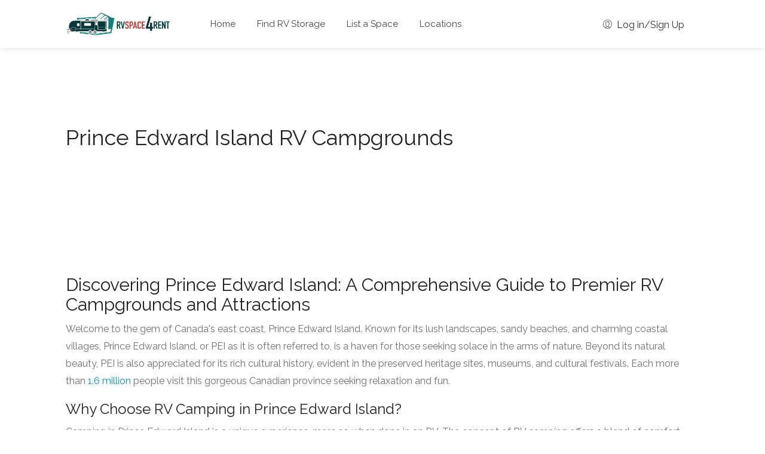

--- FILE ---
content_type: text/html; charset=utf-8
request_url: https://www.rvspace4rent.com/state/prince-edward-island-rv-campgrounds
body_size: 9004
content:
<!DOCTYPE html>
<html lang="en" class="no-js">

<head>



<!-- Google Tag Manager -->
<script>(function(w,d,s,l,i){w[l]=w[l]||[];w[l].push({'gtm.start':
new Date().getTime(),event:'gtm.js'});var f=d.getElementsByTagName(s)[0],
j=d.createElement(s),dl=l!='dataLayer'?'&l='+l:'';j.async=true;j.src=
'https://www.googletagmanager.com/gtm.js?id='+i+dl;f.parentNode.insertBefore(j,f);
})(window,document,'script','dataLayer','GTM-K373VHT');</script>
<!-- End Google Tag Manager -->


<script>(function(e,t,n){var r=e.querySelectorAll("html")[0];r.className=r.className.replace(/(^|s)no-js(s|$)/,"$1js$2")})(document,window,0);</script>

	

	<link rel="preconnect" href="https://uploads.prod01.oregon.platform-os.com">
<link rel="preconnect" href="https://cdnjs.cloudflare.com">

<meta name="robots" content="index,follow">
	<style>.form-error{display:none}.input-error{border:1px solid red !important}.no-spin{display:none!important}</style>
<script src="https://uploads.prod01.oregon.platform-os.com/instances/1749/assets/modules/siteglide_system/js/siteglide.js?updated=1762902076"></script>
<title>Prince Edward Island RV Campgrounds</title>
<meta name="description" content="Camping in Prince Edward Island is a unique experience, more so when done in an RV. The concept of RV camping offers a blend of comfort, and flexibility" />
<meta property="og:title" content="Prince Edward Island RV Campgrounds" />
<meta property="og:type" content="website" />
<meta property="og:description" content="Camping in Prince Edward Island is a unique experience, more so when done in an RV. The concept of RV camping offers a blend of comfort, and flexibility" />
<meta property="og:url" content="https://www.rvspace4rent.com/state/prince-edward-island-rv-campgrounds" />
<meta name="twitter:card" content="summary" />
<meta name="twitter:title" content="Prince Edward Island RV Campgrounds" />
<meta name="twitter:description" content="Camping in Prince Edward Island is a unique experience, more so when done in an RV. The concept of RV camping offers a blend of comfort, and flexibility" />
        <link rel="canonical" href="https://www.rvspace4rent.com/state/prince-edward-island-rv-campgrounds">
<!-- Page meta --><meta http-equiv="content-type" content="text/html; charset=utf-8" />
<meta name="viewport" content="width=device-width, initial-scale=1, maximum-scale=1">
<link rel="shortcut icon" href="https://uploads.prod01.oregon.platform-os.com/instances/1749/assets/images/apple-touch-icon.png"><link rel="apple-touch-icon" href="{ 'images/apple-touch-icon.png' | asset_url }}"><link rel="apple-touch-icon" sizes="72x72" href="{ 'images/apple-touch-icon-72x72.png' | asset_url }}"><link rel="apple-touch-icon" sizes="114x114" href="{ 'images/apple-touch-icon-114x114.png' | asset_url }}">
<!-- CSS --><link rel="stylesheet" type="text/css" href="https://uploads.prod01.oregon.platform-os.com/instances/1749/assets/css/theme/style.css" />
<link rel="stylesheet" type="text/css" href="https://uploads.prod01.oregon.platform-os.com/instances/1749/assets/css/theme/rv-color.css" />
<link rel="stylesheet" type="text/css" href="https://uploads.prod01.oregon.platform-os.com/instances/1749/assets/css/theme/ss4r.min.css" />
</head>

<body>


<!-- Google Tag Manager (noscript) -->
<noscript><iframe src="https://www.googletagmanager.com/ns.html?id=GTM-K373VHT"
height="0" width="0" style="display:none;visibility:hidden"></iframe></noscript>
<!-- End Google Tag Manager (noscript) -->

	<!-- Wrapper -->
	<div id="wrapper">
		<!-- Header Container
    ================================================== -->









<header id="header-container">
			<!-- Header -->
			<div id="header">
				<div class="container">
					<!-- Left Side Content -->
					<div class="left-side">
						<!-- Logo -->

<div id="logo">
        <a href="/"><img src="https://shopspace4rent.imgix.net/images/rvspace4rent_logo.png?q=20&auto=format,compress&fit=crop&w=320" alt="RV space for rent"></a>
      </div>
    <!-- Mobile Navigation -->
						<div class="mmenu-trigger">
							<button class="hamburger hamburger--collapse" type="button">
								<span class="hamburger-box">
									<span class="hamburger-inner"></span>
								</span>
							</button>
						</div>
						<!-- Main Navigation -->
						<nav id="navigation" class="style-1">
							<ul id="responsive">
							
								
								<li>
									<a href="/" >Home</a>
								</li>
								
							
								
							
								
								<li>
									<a href="/rental-spaces-map"  class="menu-item-highlighted-x fas-map">Find RV Storage</a>
								</li>
								
							
								
							
								
							
								
							
								
							
								
							
								
								<li>
									<a href="/list-a-space" >List a Space</a>
								</li>
								
							
								
							
								
								<li>
									<a href="/sitemap/locations" >Locations</a>
								</li>
								
							
								
							
							</ul>
              				
						</nav>
						<div class="clearfix"></div>
						<!-- Main Navigation / End -->
					</div>
					<!-- Left Side Content / End -->
					<!-- Right Side Content / End -->
					<div class="right-side">
						<div class="header-widget">
						  
							<a href="#sign-in-dialog" class="sign-in popup-with-zoom-anim"><i class="im im-icon-Male-2"></i> Log in/Sign Up</a>
							
							
						</div>
					</div>
					<!-- Right Side Content / End -->
					
					
					<!-- Sign In Popup -->
					<div id="sign-in-dialog" class="zoom-anim-dialog mfp-hide">
						<div class="small-dialog-header">
							<h3>Sign in</h3>
						</div>
						<!--Tabs -->
						<div class="sign-in-form style-1">
							<ul class="tabs-nav">
								<li class=""><a href="#tab1">Log in</a></li>
								<li><a href="#tab2">Sign up</a></li>
							</ul>
							<div class="tabs-container alt">
								<!-- Login -->


<div class="tab-content" id="tab1" style="display: none;">
	<form class="simple_form form" enctype="multipart/form-data" action="/api/sessions" accept-charset="UTF-8" method="post"><input name="utf8" type="hidden" value="&#x2713;" autocomplete="off" /><input type="hidden" name="authenticity_token" value="CwL_JgkQOjhvZblBjfMF3IZUiGk73uvOzvB1FqarOmziHQP3AExEux7r21EFX52pOiL4rYhq7HZvBAyuZbNC8w" autocomplete="off" /><input type="hidden" name="form_id" value="31204" autocomplete="off" />
<input type="hidden" name="page_id" value="112186" autocomplete="off" />
<input type="hidden" name="slug" value="state" autocomplete="off" />
<input type="hidden" name="slug2" value="prince-edward-island-rv-campgrounds" autocomplete="off" />
<input type="hidden" name="slug3" autocomplete="off" />
<input type="hidden" name="slugs" autocomplete="off" />
<input type="hidden" name="resource_id" value="new" autocomplete="off" />
<input type="hidden" name="parent_resource_id" autocomplete="off" />
<input type="hidden" name="parent_resource_class" autocomplete="off" />
<p class="form-row form-row-wide">
			<label for="username">Email Address: <i class="im im-icon-Male"></i>
				<input type="email" class="input-text" name="form[email]" id="username" value="" />
			</label>
		</p>
		<p class="form-row form-row-wide">
			<label for="password">Password: <i class="im im-icon-Lock-2"></i>
				<input class="input-text" type="password" name="form[password]" id="password-modal" />
			</label>
			<span class="lost_password">
				<a href="/system/recover-password">Lost Your Password?</a>
			</span>
		</p>
		<div class="form-row">
		  <div class="notification error form-error"></div>
			<button class="submitButton button border margin-top-5" type="button" onclick="siteglide_login_process(this,'/member/dashboard','Error: Fields have been left empty')">Log In</button>
		</div>
	</form></div><!-- Register --><div class="tab-content" id="tab2" style="display: none;">
	<form class="simple_form form" enctype="multipart/form-data" action="/api/customizations" accept-charset="UTF-8" method="post"><input name="utf8" type="hidden" value="&#x2713;" autocomplete="off" /><input type="hidden" name="authenticity_token" value="6qJo682RRyfPcmlaqn8PUywgtZZHKfifZLxJ7r9AYW4DvZQ6xM05pL78C0oi05cmkFbFUvSd_yfFSDBWfFgZ8Q" autocomplete="off" /><input type="hidden" name="form_id" value="31160" autocomplete="off" />
<input type="hidden" name="page_id" value="112186" autocomplete="off" />
<input type="hidden" name="slug" value="state" autocomplete="off" />
<input type="hidden" name="slug2" value="prince-edward-island-rv-campgrounds" autocomplete="off" />
<input type="hidden" name="slug3" autocomplete="off" />
<input type="hidden" name="slugs" autocomplete="off" />
<input type="hidden" name="resource_id" value="new" autocomplete="off" />
<input type="hidden" name="parent_resource_id" value="form_1" autocomplete="off" />
<input type="hidden" name="parent_resource_class" value="CustomModelType" autocomplete="off" />
<input name="form[properties_attributes][user_id]" id="s_user_id" type="hidden" value="" />
		<p class="form-row form-row-wide">
			<label for="s_name">Name: <i class="im im-icon-Male"></i>
				<input type="text" id="s_name" class="form-control required input-text" name="form[properties_attributes][name]" >
			</label>
		</p>
		<p class="form-row form-row-wide">
			<label for="s_email">Email Address: <i class="im im-icon-Mail"></i>
				<input type="email" id="s_email" autocomplete="new-email" class="form-control required input-text" name="form[properties_attributes][email]" >
			</label>
		</p>
		<p class="form-row form-row-wide">
			<label for="s_password">Password: <i class="im im-icon-Lock-2"></i>
				<input class="form-control required input-text" id="s_password" type="password">
			</label>
		</p>
		<div class='h-captcha' data-sitekey='ce2a4f04-a5cf-4da6-bd8a-da2e74c8913a'  ></div>
<script src='https://hcaptcha.com/1/api.js' async defer></script>
		<button type="button" class="btn buttonAccent button border fw margin-top-10" onClick="s_form_submit_v2(this,'form_1')">Register</button>
		<input id="upload_dir" value="" type="hidden">
		<input id="s_sz_form" value="true" type="hidden">
		<input id="s_sz_id" value="2,125" type="hidden">
		<input name="siteglide_redirect" value="/member/dashboard" type="hidden">
	</form></div><p class="footnote margin-top-40">By creating a member account and using this site you agree to our <a href="/terms">Terms of Use</a>. This site is protected by reCAPTCHA and the Google <a href="https://policies.google.com/privacy">Privacy Policy</a> and <a href="https://policies.google.com/terms">Terms of Service</a> apply.</p>
								
							</div>
						</div>
					</div>
					<!-- Sign In Popup / End -->
					
					
				</div>
			</div>
			<!-- Header / End -->
		</header>
		<div class="clearfix"></div><!-- Header Container / End -->
		<!-- Content
================================================== -->
		

























    
    
    
   

    
    <div class="city-category-container margin-bottom-40" data-background-image="https://shopspace4rent.imgix.net/?q=80&fit=crop&w=1920&bri=-25" style="background-image: url('https://shopspace4rent.imgix.net/?q=80&fit=crop&w=1920&bri=-25');">
        <div class="main-search-inner">

            <div class="container">
                <div class="row">
                    <div class="col-md-12">
                        <h1>Prince Edward Island RV Campgrounds</h1>
                        
                    </div>
                </div>
            </div>

        </div>
    </div>
    


    
    <div class="container margin-bottom-60 rv-links">
        <div class="row">
            <div class="col-md-12">
                
               <h2>Discovering Prince Edward Island: A Comprehensive Guide to Premier RV Campgrounds and Attractions</h2>
<p>‍Welcome to the gem of Canada's east coast, Prince Edward Island. Known for its lush landscapes, sandy beaches, and charming coastal villages, Prince Edward Island, or PEI as it is often referred to, is a haven for those seeking solace in the arms of nature. Beyond its natural beauty, PEI is also appreciated for its rich cultural history, evident in the preserved heritage sites, museums, and cultural festivals. Each more than <a href="https://www.princeedwardisland.ca/sites/default/files/publications/tourismpei_ar_web_2019-2020.pdf" rel="nofollow">1.6 million</a>  people visit this gorgeous Canadian province seeking relaxation and fun.</p>
<h3>Why Choose RV Camping in Prince Edward Island?</h3>
<p>Camping in Prince Edward Island is a unique experience, more so when done in an RV. The concept of RV camping offers a blend of comfort, flexibility, and a sense of adventure, making it an ideal choice for many. The Island, with its stunning vistas and well-equipped campgrounds, is a joy to explore, offering RV campers a treat for their senses and a home away from home.</p>
<p>RV camping also allows for a more immersive experience. Rather than just visiting, you get to live in the heart of nature, surrounded by the sights and sounds that make Prince Edward Island so special. Whether it's waking up to a beautiful sunrise over the beach or enjoying a cozy evening by the campfire, the experiences are truly unforgettable.</p>
<p>The Island's compact size is a boon for RV campers. The relatively short distances between the many Prince Edward Island RV parks and attractions mean you spend less time driving and more time enjoying what the Island has to offer.</p>
<h3>Understanding Prince Edward Island Weather for Camping</h3>
<p>To make the most of your camping in Prince Edward Island, it's crucial to understand the Island's weather. Known for its moderate maritime climate, PEI has four distinct seasons, each offering a unique camping experience.</p>
<p>Summers are warm but not excessively hot, with temperatures ranging from 20°C to 30°C, perfect for beach activities and exploring the Island's numerous trails. Fall is a favorite for many, with the Island transforming into a canvas of vibrant reds, oranges, and yellows and with a lot of fun activities like the <a href="https://www.tourismpei.com/trip-ideas/blogs/top-10-things-to-do-in-fall" rel="nofollow">Victorian Harvest Feast</a> or the <a href="https://fallflavours.ca/" rel="nofollow">PEI Fall Flavours Culinary Festival</a>. The temperatures are also comfortable, ranging between 10°C and 20°C.</p>
<p>Winter camping in PEI is for the adventurous. The Island becomes a winter wonderland, with activities like snowshoeing and cross-country skiing gaining popularity and incredible festivals like the <a href="https://insearchofsarah.com/reasons-to-visit-pei-during-winter/" rel="nofollow">Ice City Festivals.</a> Spring, on the other hand, sees the Island come back to life, with temperatures ranging from 8°C to 22°C.</p>
<h3>Top Rated RV Parks in Prince Edward Island</h3>
<p>When it comes to RV parks, Prince Edward Island doesn't disappoint. Whether you're looking for beachfront sites, forested hideaways, or parks with modern amenities, the Island has it all. Here are some of the top-rated Prince Edward Island RV parks:</p>
<ol><li><a href="https://www.twinshores.com/" rel="nofollow"><strong>Twin Shores Camping Area</strong>:</a> Located on the north shore of the Island, Twin Shores is a favorite among RV campers. With a mix of beachfront and forested sites, modern amenities, and activities for all ages, it offers a complete camping experience.</li><li><a href="https://cavendishsunsetcampground.com/" rel="nofollow"><strong>Cavendish Sunset Campground</strong>:</a> Situated near the famous Cavendish Beach, this campground is perfect for families. It offers full-service sites, recreational facilities, and is close to several attractions.</li><li><a href="https://koa.com/campgrounds/cornwall/" rel="nofollow"><strong>Cornwall / Charlottetown KOA</strong>:</a> If you're looking for a campground with city conveniences, this is it. Located just a short drive from Charlottetown, the campground offers full-service sites, a heated pool, and easy access to shopping and dining.</li></ol>
<h3>The Best Campgrounds in Prince Edward Island</h3>
<p>Beyond RV parks, PEI is also home to some of the best campgrounds for tent campers. Here are a few to consider:</p>
<ol><li><a href="https://parks.canada.ca/pn-np/pe/pei-ipe" rel="nofollow"><strong>Prince Edward Island National Park</strong>:</a> Offering three campgrounds - Cavendish, Stanhope, and Green Gables - this national park provides a unique camping experience, with access to pristine beaches, hiking trails, and the famous Green Gables Heritage Place.</li><li><a href="https://www.tourismpei.com/what-to-do/beaches-parks/red-point-provincial-park" rel="nofollow"><strong>Red Point Provincial Park</strong>:</a> A family-friendly campground with scenic ocean views, a beautiful beach, and a playground for children.</li><li><a href="https://www.tourismpei.com/what-to-do/beaches-parks/cabot-beach-provincial-park" rel="nofollow"><strong>Cabot Beach Provincial Park</strong>:</a>
Located on the north shore of the Island, this campground offers a beautiful beach, a playground, and picnic facilities, making it a great spot for a family camping trip.</li></ol>
<h3>Tips for Camping in Prince Edward Island</h3>
<p>Camping in PEI is a delightful experience, but a little preparation goes a long way in ensuring a smooth trip. Here are some tips:</p>
<ol><li><strong>Book in advance</strong>: PEI's campgrounds, especially the popular ones, can fill up quickly during peak seasons. It's advisable to make <a href="https://reservation.pc.gc.ca/" rel="nofollow">reservations</a> well in advance to secure your spot.</li><li><strong>Pack for the weather</strong>: PEI's weather can be unpredictable. Be prepared for sudden showers or cooler evenings by packing appropriate clothing and gear.</li><li><strong>Respect the environment</strong>: PEI is known for its pristine environment. Do your part in keeping it that way by following the 'Leave No Trace' principles.</li></ol>
<h3>Must-Visit Tourist Attractions in Prince Edward Island</h3>
<p>No trip to PEI is complete without visiting its many attractions. Here are some must-visits:</p>
<ol><li><a href="https://parks.canada.ca/lhn-nhs/pe/greengables" rel="nofollow"><strong>Green Gables Heritage Place</strong>:</a> Step into the world of Anne of Green Gables at this historic site.</li><li><strong>Prince Edward Island National Park</strong>: Home to beautiful beaches, dunes, and forests, this park is a must-visit for nature lovers.</li><li><strong>Charlottetown</strong>: The capital city of PEI is known for its vibrant arts scene, historic buildings, and delicious seafood.</li></ol>
<h3>Seasonal Events and Festivals in Prince Edward Island</h3>
<p>PEI is known for its cultural festivities. From music festivals to culinary events, there's always something to look forward to. Some of the popular events include the Cavendish Beach Music Festival, PEI Fall Flavours Festival, and the Charlottetown Festival.</p>
<h3>Adventure and Outdoor Activities in Prince Edward Island</h3>
<p>For those seeking adventure, PEI offers numerous outdoor activities. You can explore the Confederation Trail, go kayaking in the Island's many waterways, try deep-sea fishing, or even go on a seal watching tour.</p>
<h3>Making the Most of Your Prince Edward Island Camping Experience</h3>
<p>Camping in Prince Edward Island is an experience like no other. With its stunning landscapes, well-equipped campgrounds, and myriad of attractions, it truly is a paradise for RV campers and outdoor enthusiasts. Whether you're here for a weekend getaway or a long-term vacation, the Island promises unforgettable memories and experiences that will last a lifetime.</p>

            </div>
        </div>
    </div>
     


    

        

            
            
            


            
            
            <div class="container margin-top-60">
                <div class="row">
                    <div class="col-md-12">

                        <h2 class="headline centered margin-bottom-45">
                        
                            <strong class="headline-with-separator">Great RV Storage Facilities in Prince Edward Island</strong>
                            <span>Find a space for your needs.</span>
                        </h2>

                        
                         
                        
                            <div class="col-md-3 col-xs-6">
                                <a href="/space/kensington-rv-storage-space-rent-a8182" class="blog-compact-item-container">
                                    <div class="blog-compact-item">
                                        <img src="https://shopspace4rent.imgix.net/images/space/8182/rv-storage-kensington-anything-on-wheels-storage-001.jpg?q=50&fit=crop&w=600&h=450" alt="">
                                        
                                        <div class="blog-compact-item-content">
                                            <h3>Island Grove Self Storage</h3>
                                            <p>1543 Blue Shank Rd Kensington</p>
                                        </div>
                                    </div>
                                </a>
                            </div>
                         
                        
                            <div class="col-md-3 col-xs-6">
                                <a href="/space/summerside-rv-storage-space-rent-a8187" class="blog-compact-item-container">
                                    <div class="blog-compact-item">
                                        <img src="https://shopspace4rent.imgix.net/images/space/8187/rv-storage-summerside-mercury-service-ltd-001.jpg?q=50&fit=crop&w=600&h=450" alt="">
                                        
                                        <div class="blog-compact-item-content">
                                            <h3>Summerside Auto Storage</h3>
                                            <p>636 Water St E Summerside</p>
                                        </div>
                                    </div>
                                </a>
                            </div>
                         
                        
                            <div class="col-md-3 col-xs-6">
                                <a href="/space/summerside-rv-storage-space-rent-a8189" class="blog-compact-item-container">
                                    <div class="blog-compact-item">
                                        <img src="https://shopspace4rent.imgix.net/images/space/8189/rv-storage-summerside-cgw-vehicle-rv-and-equipment-storage-001.jpg?q=50&fit=crop&w=600&h=450" alt="">
                                        
                                        <div class="blog-compact-item-content">
                                            <h3>Water Street Storage</h3>
                                            <p>767  Water St E Summerside</p>
                                        </div>
                                    </div>
                                </a>
                            </div>
                        
                        

                        
                    </div>
                </div>
            </div>
            
            


            
            
            <div class="container margin-bottom-60 margin-top-60 rv-links">
                <div class="row">
                    <div class="col-md-12 margin-bottom-35">
                        
                    <h2>Nearby RV Campgrounds and RV Storage</h2>
                    </div>
                    
<div class="col-lg-4 col-sm-6 margin-bottom-10">
    <a href="/state/maine-rv-campgrounds">Maine RV Camping and Storage</a>
</div><div class="col-lg-4 col-sm-6 margin-bottom-10">
    <a href="/state/new-brunswick-rv-motorhome-camping">New Brunswick RV Campgrounds</a>
</div><div class="col-lg-4 col-sm-6 margin-bottom-10">
    <a href="/state/new-hampshire-rv-campgrounds">New Hampshire RV Campgrounds</a>
</div><div class="col-lg-4 col-sm-6 margin-bottom-10">
    <a href="/state/nova-scotia-rv-camping-storage">Nova Scotia RV Campgrounds</a>
</div><div class="col-lg-4 col-sm-6 margin-bottom-10">
    <a href="/state/ontario-rv-campgrounds-rv-storage">Ontario RV Campgrounds</a>
</div><div class="col-lg-4 col-sm-6 margin-bottom-10">
    <a href="/state/quebec-rv-campgrounds-rv-storage">Quebec RV Campgrounds</a>
</div><div class="col-lg-4 col-sm-6 margin-bottom-10">
    <a href="/state/vermont-rv-campgrounds">Vermont RV Camping and Storage</a>
</div>
 </div>
            </div>
            

                
            

        

        



     


		<!-- Footer
    ================================================== -->
<div id="footer" class="margin-top-60 dark">
			<!-- Main -->
			<div class="container">
				<div class="row">
					<div class="col-md-5 col-sm-6">

<img class="footer-logo" src="https://shopspace4rent.imgix.net/images/rvspace4rent_logo_footer_white.png?q=50&auto=format,compress&fit=crop&w=179" alt="If you have unused RV storage space or are looking for RV storage then list or find RV space available in your area. "/>
    <br><br>

						RVSpace4Rent is an RV storage space listings website that provides storage site locations in all 50 states and 10 provinces. List your RV, motorhome, caravan, camper, trailer, boat, and other vehicle storage facility here. </div>
					<div class="col-lg-3 col-lg-offset-1 col-md-4 col-sm-4">
						<h4>Helpful Links</h4>
						
<ul class="footer-links"><li>
		<a href="/contact">Contact</a>
	</li><li>
		<a href="/login">Log in</a>
	</li><li>
		<a href="/sitemap/locations">Locations</a>
	</li><li>
		<a href="/faqs">FAQs</a>
	</li><li>
		<a href="/terms">Terms and Conditions</a>
	</li><li>
		<a href="/privacy">Privacy Policy</a>
	</li></ul><div class="clearfix"></div>
					</div>
					<div class="col-md-3  col-sm-12">
						<h4>Contact Us</h4>
						<div class="text-widget"><span>Suite 200<br>261046 High Plains Blvd</span><br>Rocky View County, Alberta Canada, T4A 3L3</div>
            			<div class="text-widget">Phone: <span>(587) 317-9801 </span></div>
						<ul class="social-icons margin-top-20">
							<li><a class="facebook" href="https://www.facebook.com/rvspace4rent" rel="nofollow" target="_blank"><i class="icon-facebook"></i></a></li>
									<li><a class="linkedin" href="https://www.linkedin.com/company/rv-storage-space/" rel="nofollow" target="_blank"><i class="icon-linkedin"></i></a></li>
									<li><a class="twitter" href="https://twitter.com/RVStorageSpace" rel="nofollow" target="_blank"><i class="icon-twitter"></i></a></li>
									<li><a class="instagram" href="https://www.instagram.com/rvspace4rent/" rel="nofollow" target="_blank"><i class="icon-instagram"></i></a></li>
								</ul>
					</div>
				</div>
				
				<!-- Network logos -->
				<div class="row">
					<div class="col-md-12">
						<h3 class="headline centered margin-bottom-10 margin-top-70">
							<strong class="headline-with-separator">The <a href="https://www.space4rentnetwork.com" target="_blank" rel="noopener" rel="nofollow">Space4Rent (S4R) Network</a> of sites</strong>	
					</div>

					<div class="col-md-12">
						<div class="categories-boxes-container margin-top-5 margin-bottom-30">
							
							
							
							<!-- Box -->
							<a href="https://www.shopspace4rent.com" class="category-small-box footer-item" target="_blank" rel="noopener" rel="nofollow">
								<img class="footer-logo" src="https://shopspace4rent.imgix.net/images/shopspace4rent_logo_footer.png?q=50&auto=format,compress&fit=crop&w=267" alt="If you have unused shop space or are looking for industrial shop space for your next project then list or find shop space available in your area. "/>
							</a>

							<!-- Box -->
							<a href="https://www.yardspace4rent.com" class="category-small-box footer-item" target="_blank" rel="noopener" rel="nofollow">
								<img class="footer-logo" src="https://shopspace4rent.imgix.net/images/yardspace4rent_logo_footer.png?q=50&auto=format,compress&fit=crop&w=267" alt="If you have unused yard space or are looking for industrial yard space for your next project then list or find yard space available in your area. "/>
							</a>

							<!-- Box -->
							<a href="https://www.storagespace4rent.com" class="category-small-box footer-item" target="_blank" rel="noopener" rel="nofollow">
								<img class="footer-logo" src="https://shopspace4rent.imgix.net/images/storagespace4rent_logo_footer.png?q=50&auto=format,compress&fit=crop&w=267" alt="If you have unused storage space or are looking for industrial storage space for your next project then list or find storage space available in your area. "/>
							</a>

							<!-- Box -->
							<a href="https://www.warehousespace4rent.com" class="category-small-box footer-item" target="_blank" rel="noopener" rel="nofollow">
								<img class="footer-logo" src="https://shopspace4rent.imgix.net/images/warehousespace4rent_logo_footer.png?q=50&auto=format,compress&fit=crop&w=267" alt="If you have unused warehouse space or are looking for industrial warehouse space for your next project then list or find warehouse space available in your area. "/>
							</a>

							<!-- Box -->
							<a href="https://www.officespace4rent.ca" class="category-small-box footer-item" target="_blank" rel="noopener" rel="nofollow">
								<img class="footer-logo" src="https://shopspace4rent.imgix.net/images/officespace4rent_logo_footer.png?q=50&auto=format,compress&fit=crop&w=267" alt="If you have unused office and yard space or are looking for industrial office space for your next project then list or find office space available in your area. "/>
							</a>

							<!-- Box -->
							<a href="https://www.rvspace4rent.com" class="category-small-box footer-item" target="_blank" rel="noopener" rel="nofollow">
								<img class="footer-logo" src="https://shopspace4rent.imgix.net/images/rvspace4rent_logo_footer_white.png?q=50&auto=format,compress&fit=crop&w=267" alt="List your RV, motorhome, caravan, camper, trailer, boat, and other vehicle storage facility"/>
							</a>

							
						</div>
					</div>
				</div>

				<!-- Copyright -->
				<div class="row">
					<div class="col-md-12">
						<div class="copyrights margin-top-0">© 2026 RVSpace4Rent. All Rights Reserved.</div>
					</div>
				</div>
			</div>
		</div><!-- Footer / End -->
		<!-- Back To Top Button -->
		<div id="backtotop"><a href="#"></a></div>
	</div>
	<!-- Wrapper / End -->
	<!-- Scripts
  ================================================== -->
	<script type="text/javascript" src="https://uploads.prod01.oregon.platform-os.com/instances/1749/assets/js/theme/jquery-3.4.1.min.js"></script>
	<script type="text/javascript" src="https://uploads.prod01.oregon.platform-os.com/instances/1749/assets/js/theme/jquery-migrate-3.1.0.min.js"></script>
	<script type="text/javascript" src="https://uploads.prod01.oregon.platform-os.com/instances/1749/assets/js/theme/mmenu.min.js"></script>
	<script type="text/javascript" src="https://uploads.prod01.oregon.platform-os.com/instances/1749/assets/js/theme/chosen.min.js"></script>
	<script type="text/javascript" src="https://uploads.prod01.oregon.platform-os.com/instances/1749/assets/js/theme/slick.min.js"></script>
	<script type="text/javascript" src="https://uploads.prod01.oregon.platform-os.com/instances/1749/assets/js/theme/rangeslider.min.js"></script>
	<script type="text/javascript" src="https://uploads.prod01.oregon.platform-os.com/instances/1749/assets/js/theme/magnific-popup.min.js"></script>
	<script type="text/javascript" src="https://uploads.prod01.oregon.platform-os.com/instances/1749/assets/js/theme/waypoints.min.js"></script>
	<script type="text/javascript" src="https://uploads.prod01.oregon.platform-os.com/instances/1749/assets/js/theme/counterup.min.js"></script>
	<script type="text/javascript" src="https://uploads.prod01.oregon.platform-os.com/instances/1749/assets/js/theme/jquery-ui.min.js"></script>
	<script type="text/javascript" src="https://uploads.prod01.oregon.platform-os.com/instances/1749/assets/js/theme/tooltips.min.js"></script>
	<script type="text/javascript" src="https://uploads.prod01.oregon.platform-os.com/instances/1749/assets/js/theme/custom.js"></script>

	<!-- Maps -->
	<!--<script type="text/javascript" src="https://maps.google.com/maps/api/js?key=AIzaSyCRrSu9h9UCCYFJE-OVUanA9Algi5qmuzs&language=en"></script>
	<script type="text/javascript" src="https://uploads.prod01.oregon.platform-os.com/instances/1749/assets/js/theme/infobox.min.js"></script>
	<script type="text/javascript" src="https://uploads.prod01.oregon.platform-os.com/instances/1749/assets/js/theme/markerclusterer.js"></script>
	<script type="text/javascript" src="https://uploads.prod01.oregon.platform-os.com/instances/1749/assets/js/theme/maps.js"></script>-->

	<!-- Leaflet // Docs: https://leafletjs.com/ -->
	<script type="text/javascript" src="https://uploads.prod01.oregon.platform-os.com/instances/1749/assets/js/theme/leaflet.min.js"></script>

	<!-- Leaflet Maps Scripts -->
	<script type="text/javascript" src="https://uploads.prod01.oregon.platform-os.com/instances/1749/assets/js/theme/leaflet-markercluster.min.js"></script>
	<script type="text/javascript" src="https://uploads.prod01.oregon.platform-os.com/instances/1749/assets/js/theme/leaflet-gesture-handling.min.js"></script>
	<script type="text/javascript" src="https://uploads.prod01.oregon.platform-os.com/instances/1749/assets/js/theme/leaflet-listeo.js"></script>

	<!-- AJAX form submission -->
	<script type="text/javascript" src="https://uploads.prod01.oregon.platform-os.com/instances/1749/assets/js/theme/jquery.form.min.js"></script>
	<script> 
		$(document).ready(function() { 
			var options = { 
				success:       function(){
					$("#inquiry-form-message").html('<div class="inquiry-stat-icon"><i class="fa fa-check-circle"></i></div><h2 class="margin-bottom-40">Thank you for your inquiry.</h2><p>You should receive an email confirmation for your records.</p><p><b>It is now the responsibility of the space owner to get in contact with you using the preferred contact method specified.</b></p>');
					$("#inquiry-form-message").show();
					$("#inquiry-form-container").hide();
				}  
			}; 
			// bind to the form's submit event 
			$('#inquiry-form').submit(function() { 
				$(this).ajaxSubmit(options); 
				return false; 
			}); 
		});
    </script>

	<!-- Date Range Picker - docs: http://www.daterangepicker.com/ -->
	<script type="text/javascript" src="https://uploads.prod01.oregon.platform-os.com/instances/1749/assets/js/theme/moment.min.js"></script>
	<script type="text/javascript" src="https://uploads.prod01.oregon.platform-os.com/instances/1749/assets/js/theme/daterangepicker.js"></script>
	<script>
		// Calendar Init
		$(function() {
			$('#date-picker-start').daterangepicker({
				"opens": "center",
				singleDatePicker: false,
				autoApply: true,

				// Disabling Date Ranges
				isInvalidDate: function(date) {
				// Disabling Date Range
				var disabled_start = moment('09/02/2019', 'MM/DD/YYYY');
				var disabled_end = moment('09/06/2019', 'MM/DD/YYYY');
				return date.isAfter(disabled_start) && date.isBefore(disabled_end);
				}
			});
		});
		// Calendar animation
		$('#date-picker-start').on('showCalendar.daterangepicker', function(ev, picker) {
			$('.daterangepicker').addClass('calendar-animated');
		});
		$('#date-picker-start').on('show.daterangepicker', function(ev, picker) {
			$('.daterangepicker').addClass('calendar-visible');
			$('.daterangepicker').removeClass('calendar-hidden');
		});
		$('#date-picker-start').on('hide.daterangepicker', function(ev, picker) {
			$('.daterangepicker').removeClass('calendar-visible');
			$('.daterangepicker').addClass('calendar-hidden');
		});
	</script>

	<script type="text/javascript" src="https://uploads.prod01.oregon.platform-os.com/instances/1749/assets/modules/siteglide_secure_zones/js/siteglide_secure_zones.js?updated=1727415885"></script>
</body>

</html>